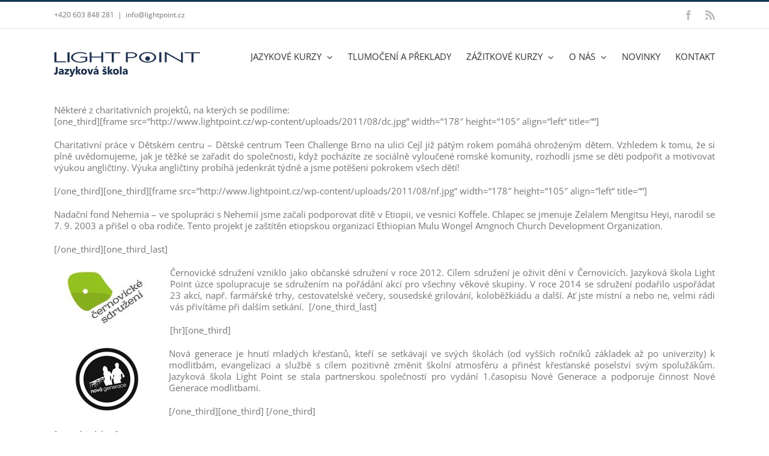

--- FILE ---
content_type: text/css
request_url: https://www.lightpoint.cz/wp-content/themes/Avada-Child-Theme/style.css?ver=6.2.8
body_size: 580
content:
/*
Theme Name: Avada Child
Description: Child theme for Avada theme
Author: ThemeFusion
Author URI: https://theme-fusion.com
Template: Avada
Version: 1.0.0
Text Domain:  Avada
*/


.span1, .span2, .span3, .span4, .span5, .span6, .span7, .span8, .span_third { -webkit-box-sizing: border-box; -moz-box-sizing: border-box; box-sizing: border-box; float: left; padding-left: 0px; padding-right: 0px; }
.span1 { width: 12.5%; }
.span2 { width: 25%; }
.span3 { width: 37.5%; }
.span4 { width: 50%; }
.span5 { width: 62.5%; }
.span6 { width: 75%; }
.span7 { width: 87.5%; }
.span8 { width: 100%; margin-left: 0; }
.span_third { width: 33.33%; }
.row {margin-left: -13px; margin-right: -13px;}

.custom_posts .course {padding: 30px 0px;}
.custom_posts .course .course-left {width: 37.5% !important; position: relative; float: left !important; -webkit-box-sizing: border-box; -moz-box-sizing: border-box; box-sizing: border-box;}
.custom_posts .course .course-left .location_pobocka {max-width: 337px; text-align: center; padding: 10px 0px;}
.custom_posts .course .course-right {width: 62.5% !important; position: relative; float: left !important; -webkit-box-sizing: border-box; -moz-box-sizing: border-box; box-sizing: border-box;}
.custom_posts .course .course-right h3 {font-size: 18px; margin: 0px 0px 15px;}
.custom_posts .course .course-right .price {position: absolute; right: 0; font-weight: 700; font-size: 18px; color: #747474;}
.custom_posts .course .course-right .description {padding: 20px 0px 10px;}
.custom_posts .course .course-right .fusion-button {float: left;}
.custom_posts .course .course-right .spaces {float: left; padding: 12px 12px 0px 24px;}

.post-type-archive-galerie .fusion-footer {margin-top: -40px;}

.gallery img {border: none !important;}

.post-type-archive-galerie #main {padding-left: 0 !important; padding-right: 0 !important;}
.post-type-archive-galerie .fusion-row {max-width: 100% !important;}

.course { clear: both; padding: 30px 0; border-top: 1px solid #fff; }
.course:first-child { border-top: none; }
.course .course-left { padding-right: 20px; }
.course .course-right { padding-left: 20px; }
.course .location { }
.course .location_pobocka { text-align: center; }
.course h3 { margin-top: 0; font-size: 18px !important; }
.course .price { float: right; padding-right: 20px; font-weight: 700; font-size: 18px; color: #747474; }
.course .level { padding-bottom: 12px; }

.course .dateod, .datedo { display: inline-block; font-weight: 400; }
.course .dateod { padding-right: 10px; }
.course .datedo { padding-right: 300px; }

.course .timeod, .timedo { display: inline-block; font-weight: 400; }
.course .timeod { padding-right: 10px; }

.course .ktere_dny_v_tydnu { padding-right: 20px; }

.course .description { padding: 10px 0; font-size: 13px; }
.course .spaces { display: inline-block; vertical-align: middle; padding-left: 25px; }

@media(max-width: 950px) {
	.my-gallery .span2 {width: 50%; display: block;}
	.nopadding {width: 50%;}
	.nopadding img {height: auto;}
	.my-gallery .item {position: relative; overflow: hidden; height: 0; padding-bottom: 33%;}
	.course .course-left { width: 100%; float: none; padding: 0 0 30px 0; }
	.course .course-right { width: 100%; float: none; padding: 0; }
	.custom_posts .course .course-right .spaces {padding: 12px 0px 0px;}
}

@media(max-width: 767px) {
	.my-gallery .span2 {width: 100%; display: block;}
	.my-gallery .item img {height: auto;}
	.nopadding {width: 100%; text-align: center;}
	.my-gallery .item {position: relative; overflow: visible; height: auto; padding-bottom: 0;}
}

--- FILE ---
content_type: text/plain
request_url: https://www.google-analytics.com/j/collect?v=1&_v=j102&a=1818590356&t=pageview&_s=1&dl=https%3A%2F%2Fwww.lightpoint.cz%2Flightpoint-o-nas%2Fprojekty%2F&ul=en-us%40posix&dt=Projekty&sr=1280x720&vp=1280x720&_u=IEBAAEABAAAAACAAI~&jid=649149248&gjid=374208441&cid=1149085286.1768981871&tid=UA-22128640-5&_gid=1653810540.1768981871&_r=1&_slc=1&z=604585473
body_size: -450
content:
2,cG-SL733BZ7TZ